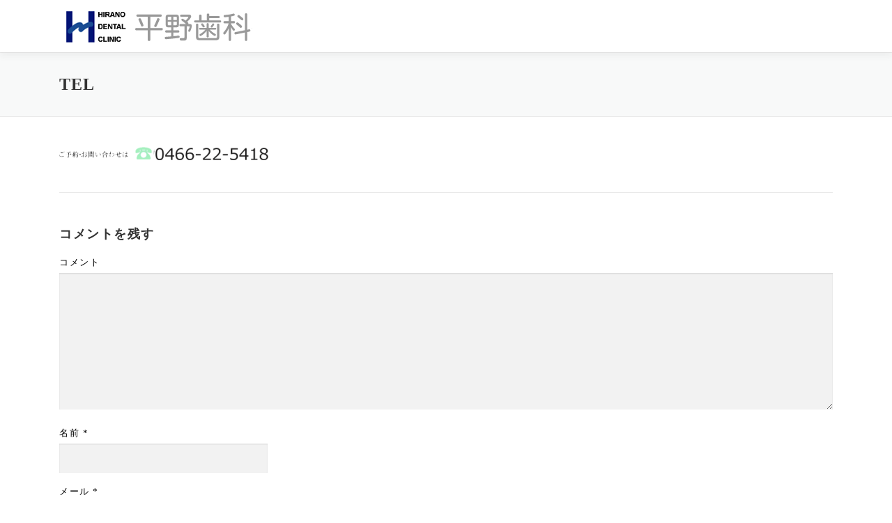

--- FILE ---
content_type: text/html; charset=UTF-8
request_url: http://dentalhirano.com/info/tel/
body_size: 5954
content:
<!DOCTYPE html>
<html lang="ja"
	prefix="og: https://ogp.me/ns#" >
<head>
<meta charset="UTF-8">
<meta name="viewport" content="width=device-width, initial-scale=1">
<link rel="profile" href="http://gmpg.org/xfn/11">
<link rel="pingback" href="http://dentalhirano.com/wp/xmlrpc.php">
<title>TEL &#8211; 平野歯科 &#8211; 町田市つくし野の身近な歯医者さん &#8211;</title>
<link rel='dns-prefetch' href='//fonts.googleapis.com' />
<link rel='dns-prefetch' href='//s.w.org' />
<link rel="alternate" type="application/rss+xml" title="平野歯科 - 町田市つくし野の身近な歯医者さん - &raquo; フィード" href="http://dentalhirano.com/feed/" />
<link rel="alternate" type="application/rss+xml" title="平野歯科 - 町田市つくし野の身近な歯医者さん - &raquo; コメントフィード" href="http://dentalhirano.com/comments/feed/" />
<link rel="alternate" type="application/rss+xml" title="平野歯科 - 町田市つくし野の身近な歯医者さん - &raquo; TEL のコメントのフィード" href="http://dentalhirano.com/info/tel/feed/" />
		<script type="text/javascript">
			window._wpemojiSettings = {"baseUrl":"https:\/\/s.w.org\/images\/core\/emoji\/12.0.0-1\/72x72\/","ext":".png","svgUrl":"https:\/\/s.w.org\/images\/core\/emoji\/12.0.0-1\/svg\/","svgExt":".svg","source":{"concatemoji":"http:\/\/dentalhirano.com\/wp\/wp-includes\/js\/wp-emoji-release.min.js?ver=5.2.21"}};
			!function(e,a,t){var n,r,o,i=a.createElement("canvas"),p=i.getContext&&i.getContext("2d");function s(e,t){var a=String.fromCharCode;p.clearRect(0,0,i.width,i.height),p.fillText(a.apply(this,e),0,0);e=i.toDataURL();return p.clearRect(0,0,i.width,i.height),p.fillText(a.apply(this,t),0,0),e===i.toDataURL()}function c(e){var t=a.createElement("script");t.src=e,t.defer=t.type="text/javascript",a.getElementsByTagName("head")[0].appendChild(t)}for(o=Array("flag","emoji"),t.supports={everything:!0,everythingExceptFlag:!0},r=0;r<o.length;r++)t.supports[o[r]]=function(e){if(!p||!p.fillText)return!1;switch(p.textBaseline="top",p.font="600 32px Arial",e){case"flag":return s([55356,56826,55356,56819],[55356,56826,8203,55356,56819])?!1:!s([55356,57332,56128,56423,56128,56418,56128,56421,56128,56430,56128,56423,56128,56447],[55356,57332,8203,56128,56423,8203,56128,56418,8203,56128,56421,8203,56128,56430,8203,56128,56423,8203,56128,56447]);case"emoji":return!s([55357,56424,55356,57342,8205,55358,56605,8205,55357,56424,55356,57340],[55357,56424,55356,57342,8203,55358,56605,8203,55357,56424,55356,57340])}return!1}(o[r]),t.supports.everything=t.supports.everything&&t.supports[o[r]],"flag"!==o[r]&&(t.supports.everythingExceptFlag=t.supports.everythingExceptFlag&&t.supports[o[r]]);t.supports.everythingExceptFlag=t.supports.everythingExceptFlag&&!t.supports.flag,t.DOMReady=!1,t.readyCallback=function(){t.DOMReady=!0},t.supports.everything||(n=function(){t.readyCallback()},a.addEventListener?(a.addEventListener("DOMContentLoaded",n,!1),e.addEventListener("load",n,!1)):(e.attachEvent("onload",n),a.attachEvent("onreadystatechange",function(){"complete"===a.readyState&&t.readyCallback()})),(n=t.source||{}).concatemoji?c(n.concatemoji):n.wpemoji&&n.twemoji&&(c(n.twemoji),c(n.wpemoji)))}(window,document,window._wpemojiSettings);
		</script>
		<style type="text/css">
img.wp-smiley,
img.emoji {
	display: inline !important;
	border: none !important;
	box-shadow: none !important;
	height: 1em !important;
	width: 1em !important;
	margin: 0 .07em !important;
	vertical-align: -0.1em !important;
	background: none !important;
	padding: 0 !important;
}
</style>
	<link rel='stylesheet' id='wp-block-library-css'  href='http://dentalhirano.com/wp/wp-includes/css/dist/block-library/style.min.css?ver=5.2.21' type='text/css' media='all' />
<link rel='stylesheet' id='onepress-fonts-css'  href='https://fonts.googleapis.com/css?family=Raleway%3A400%2C500%2C600%2C700%2C300%2C100%2C800%2C900%7COpen+Sans%3A400%2C300%2C300italic%2C400italic%2C600%2C600italic%2C700%2C700italic&#038;subset=latin%2Clatin-ext&#038;ver=2.2.0' type='text/css' media='all' />
<link rel='stylesheet' id='onepress-animate-css'  href='http://dentalhirano.com/wp/wp-content/themes/onepress/assets/css/animate.min.css?ver=2.2.0' type='text/css' media='all' />
<link rel='stylesheet' id='onepress-fa-css'  href='http://dentalhirano.com/wp/wp-content/themes/onepress/assets/css/font-awesome.min.css?ver=4.7.0' type='text/css' media='all' />
<link rel='stylesheet' id='onepress-bootstrap-css'  href='http://dentalhirano.com/wp/wp-content/themes/onepress/assets/css/bootstrap.min.css?ver=2.2.0' type='text/css' media='all' />
<link rel='stylesheet' id='onepress-style-css'  href='http://dentalhirano.com/wp/wp-content/themes/onepress/style.css?ver=5.2.21' type='text/css' media='all' />
<style id='onepress-style-inline-css' type='text/css'>
#main .video-section section.hero-slideshow-wrapper{background:transparent}.hero-slideshow-wrapper:after{position:absolute;top:0px;left:0px;width:100%;height:100%;background-color:rgba(0,0,0,0.24);display:block;content:""}.body-desktop .parallax-hero .hero-slideshow-wrapper:after{display:none!important}#parallax-hero>.parallax-bg::before{background-color:rgba(0,0,0,0.24);opacity:1}.body-desktop .parallax-hero .hero-slideshow-wrapper:after{display:none!important}a,.screen-reader-text:hover,.screen-reader-text:active,.screen-reader-text:focus,.header-social a,.onepress-menu a:hover,.onepress-menu ul li a:hover,.onepress-menu li.onepress-current-item>a,.onepress-menu ul li.current-menu-item>a,.onepress-menu>li a.menu-actived,.onepress-menu.onepress-menu-mobile li.onepress-current-item>a,.site-footer a,.site-footer .footer-social a:hover,.site-footer .btt a:hover,.highlight,#comments .comment .comment-wrapper .comment-meta .comment-time:hover,#comments .comment .comment-wrapper .comment-meta .comment-reply-link:hover,#comments .comment .comment-wrapper .comment-meta .comment-edit-link:hover,.btn-theme-primary-outline,.sidebar .widget a:hover,.section-services .service-item .service-image i,.counter_item .counter__number,.team-member .member-thumb .member-profile a:hover,.icon-background-default{color:#1e63cc}input[type="reset"],input[type="submit"],input[type="submit"],input[type="reset"]:hover,input[type="submit"]:hover,input[type="submit"]:hover .nav-links a:hover,.btn-theme-primary,.btn-theme-primary-outline:hover,.section-testimonials .card-theme-primary,.woocommerce #respond input#submit,.woocommerce a.button,.woocommerce button.button,.woocommerce input.button,.woocommerce button.button.alt,.pirate-forms-submit-button,.pirate-forms-submit-button:hover,input[type="reset"],input[type="submit"],input[type="submit"],.pirate-forms-submit-button,.contact-form div.wpforms-container-full .wpforms-form .wpforms-submit,.contact-form div.wpforms-container-full .wpforms-form .wpforms-submit:hover{background:#1e63cc}.btn-theme-primary-outline,.btn-theme-primary-outline:hover,.pricing__item:hover,.section-testimonials .card-theme-primary,.entry-content blockquote{border-color:#1e63cc}.site-header,.is-transparent .site-header.header-fixed{background:#ffffff;border-bottom:0px none}.onepress-menu>li>a{color:#172d91}.onepress-menu>li>a:hover,.onepress-menu>li.onepress-current-item>a{color:#7ea6ea;-webkit-transition:all 0.5s ease-in-out;-moz-transition:all 0.5s ease-in-out;-o-transition:all 0.5s ease-in-out;transition:all 0.5s ease-in-out}.site-footer .site-info,.site-footer .btt a{background-color:#1e63cc}.site-footer .site-info{color:#ffffff}.site-footer .btt a,.site-footer .site-info a{color:#ffffff}.site-footer .btt a,.site-footer .site-info a{color:#000000}.site-footer .btt a:hover,.site-footer .site-info a:hover{color:#000000}#footer-widgets{color:#000000}.gallery-carousel .g-item{padding:0px 1px}.gallery-carousel{margin-left:-1px;margin-right:-1px}.gallery-grid .g-item,.gallery-masonry .g-item .inner{padding:1px}.gallery-grid,.gallery-masonry{margin:-1px}.section-about{background-color:rgba(216,216,216,1)}.section-features{background-color:rgba(255,255,255,1)}.section-sid1543531805443{background-color:rgba(255,255,255,1)}
</style>
<link rel='stylesheet' id='onepress-gallery-lightgallery-css'  href='http://dentalhirano.com/wp/wp-content/themes/onepress/assets/css/lightgallery.css?ver=5.2.21' type='text/css' media='all' />
<link rel='stylesheet' id='onepress-plus-style-css'  href='http://dentalhirano.com/wp/wp-content/plugins/onepress-plus/onepress-plus.css?ver=2.1.2' type='text/css' media='all' />
<script type='text/javascript'>
/* <![CDATA[ */
var onepress_js_settings = {"onepress_disable_animation":"1","onepress_disable_sticky_header":"","onepress_vertical_align_menu":"","hero_animation":"flipInX","hero_speed":"5000","hero_fade":"750","hero_duration":"5000","hero_disable_preload":"","is_home":"","gallery_enable":"1","is_rtl":""};
var OnePress_Plus = {"ajax_url":"http:\/\/dentalhirano.com\/wp\/wp-admin\/admin-ajax.php","browser_warning":" Your browser does not support the video tag. I suggest you upgrade your browser."};
/* ]]> */
</script>
<script type='text/javascript' src='http://dentalhirano.com/wp/wp-includes/js/jquery/jquery.js?ver=1.12.4-wp'></script>
<script type='text/javascript' src='http://dentalhirano.com/wp/wp-includes/js/jquery/jquery-migrate.min.js?ver=1.4.1'></script>
<link rel='https://api.w.org/' href='http://dentalhirano.com/wp-json/' />
<link rel="EditURI" type="application/rsd+xml" title="RSD" href="http://dentalhirano.com/wp/xmlrpc.php?rsd" />
<link rel="wlwmanifest" type="application/wlwmanifest+xml" href="http://dentalhirano.com/wp/wp-includes/wlwmanifest.xml" /> 
<meta name="generator" content="WordPress 5.2.21" />
<link rel='shortlink' href='http://dentalhirano.com/?p=1529' />
<link rel="alternate" type="application/json+oembed" href="http://dentalhirano.com/wp-json/oembed/1.0/embed?url=http%3A%2F%2Fdentalhirano.com%2Finfo%2Ftel%2F" />
<link rel="alternate" type="text/xml+oembed" href="http://dentalhirano.com/wp-json/oembed/1.0/embed?url=http%3A%2F%2Fdentalhirano.com%2Finfo%2Ftel%2F&#038;format=xml" />
<style type="text/css">.broken_link, a.broken_link {
	text-decoration: line-through;
}</style>			<script type="text/javascript" >
				window.ga=window.ga||function(){(ga.q=ga.q||[]).push(arguments)};ga.l=+new Date;
				ga('create', 'UA-145091503-1', 'auto');
				// Plugins
				
				ga('send', 'pageview');
			</script>
			<script async src="https://www.google-analytics.com/analytics.js"></script>
			<link rel="icon" href="http://dentalhirano.com/wp/wp-content/uploads/2019/12/cropped-icon-32x32.png" sizes="32x32" />
<link rel="icon" href="http://dentalhirano.com/wp/wp-content/uploads/2019/12/cropped-icon-192x192.png" sizes="192x192" />
<link rel="apple-touch-icon-precomposed" href="http://dentalhirano.com/wp/wp-content/uploads/2019/12/cropped-icon-180x180.png" />
<meta name="msapplication-TileImage" content="http://dentalhirano.com/wp/wp-content/uploads/2019/12/cropped-icon-270x270.png" />

<style class="wp-typography-print-styles" type="text/css">
body, body p { 
	font-family: "Georgia";
	color: #000000;
	font-style: normal;
 } 
 #page .site-branding .site-title, #page .site-branding .site-text-logo { 
	font-family: "Georgia";
	font-style: normal;
 } 
 #page .site-branding .site-description { 
	font-family: "Georgia";
	font-style: normal;
 } 
 .onepress-menu a { 
	font-family: "Georgia";
	font-style: normal;
 } 
 body h1, body h2, body h3, body h4, body h5, body h6,
    body .section-title-area .section-title, body .section-title-area .section-subtitle, body .hero-content-style1 h2 { 
	font-family: "Georgia";
	font-style: normal;
 }
</style>
</head>

<body class="attachment attachment-template-default attachmentid-1529 attachment-png wp-custom-logo animation-disable site-header-sticky site-header-transparent">
<div id="page" class="hfeed site">
	<a class="skip-link screen-reader-text" href="#content">コンテンツへスキップ</a>
    <div id="header-section" class="h-below-hero no-transparent">        <header id="masthead" class="site-header header-contained is-sticky no-scroll no-t h-below-hero" role="banner">
            <div class="container">
                <div class="site-branding">
                <div class="site-brand-inner has-logo-img no-desc"><div class="site-logo-div"><a href="http://dentalhirano.com/" class="custom-logo-link  no-t-logo" rel="home" itemprop="url"><img width="290" height="68" src="http://dentalhirano.com/wp/wp-content/uploads/2019/12/logo.png" class="custom-logo" alt="平野歯科 &#8211; 町田市つくし野の身近な歯医者さん &#8211;" itemprop="logo" /></a></div></div>                </div>
                <div class="header-right-wrapper">
                    <a href="#0" id="nav-toggle">メニュー<span></span></a>
                    <nav id="site-navigation" class="main-navigation" role="navigation">
                        <ul class="onepress-menu">
                            <div class="menu"><ul>
<li class="page_item page-item-1183"><a href="http://dentalhirano.com/cart/">Cart</a></li>
<li class="page_item page-item-1184"><a href="http://dentalhirano.com/checkout/">Checkout</a></li>
<li class="page_item page-item-1342"><a href="http://dentalhirano.com/elementor-page-builder/">Elementor Page Builder</a></li>
<li class="page_item page-item-1245"><a href="http://dentalhirano.com/gallery/">Gallery</a></li>
<li class="page_item page-item-1367"><a href="http://dentalhirano.com/">Home</a></li>
<li class="page_item page-item-1825"><a href="http://dentalhirano.com/map/">map</a></li>
<li class="page_item page-item-5"><a href="http://dentalhirano.com/news/">News</a></li>
<li class="page_item page-item-21"><a href="http://dentalhirano.com/our-achievements/">Our Achievements</a></li>
<li class="page_item page-item-17"><a href="http://dentalhirano.com/our-history/">Our History</a></li>
<li class="page_item page-item-22"><a href="http://dentalhirano.com/our-vision/">Our Vision</a></li>
<li class="page_item page-item-25"><a href="http://dentalhirano.com/service-title-3/">Service Title #3</a></li>
<li class="page_item page-item-26"><a href="http://dentalhirano.com/service-title-4/">Service Title #4</a></li>
<li class="page_item page-item-1182"><a href="http://dentalhirano.com/shop/">Shop</a></li>
<li class="page_item page-item-1969"><a href="http://dentalhirano.com/feature/">インプラントだけではない選択肢があります</a></li>
<li class="page_item page-item-2"><a href="http://dentalhirano.com/sample-page/">サンプルページ</a></li>
<li class="page_item page-item-23"><a href="http://dentalhirano.com/service-title-1/">歯のお悩み何でもご相談ください！</a></li>
<li class="page_item page-item-24"><a href="http://dentalhirano.com/service-title-2/">歯科衛生士</a></li>
<li class="page_item page-item-2099"><a href="http://dentalhirano.com/type/">義歯の種類</a></li>
<li class="page_item page-item-1185 current_page_ancestor current_page_parent"><a href="http://dentalhirano.com/info/">診療時間</a></li>
</ul></div>
                        </ul>
                    </nav>
                    <!-- #site-navigation -->
                </div>
            </div>
        </header><!-- #masthead -->
        </div>                    <div class="page-header">
                <div class="container">
                    <h1 class="entry-title">TEL</h1>                </div>
            </div>
                	<div id="content" class="site-content">
        		<div id="content-inside" class="container no-sidebar">
			<div id="primary" class="content-area">
				<main id="main" class="site-main" role="main">

					
						
<article id="post-1529" class="post-1529 attachment type-attachment status-inherit hentry">
	<header class="entry-header">
			</header><!-- .entry-header -->

	<div class="entry-content">
		<p class="attachment"><a href='http://dentalhirano.com/wp/wp-content/uploads/2018/11/TEL.png'><img width="300" height="19" src="http://dentalhirano.com/wp/wp-content/uploads/2018/11/TEL-300x19.png" class="attachment-medium size-medium" alt="" srcset="http://dentalhirano.com/wp/wp-content/uploads/2018/11/TEL-300x19.png 300w, http://dentalhirano.com/wp/wp-content/uploads/2018/11/TEL.png 389w" sizes="(max-width: 300px) 100vw, 300px" /></a></p>
			</div><!-- .entry-content -->
</article><!-- #post-## -->


						
<div id="comments" class="comments-area">

	
	
	
		<div id="respond" class="comment-respond">
		<h3 id="reply-title" class="comment-reply-title">コメントを残す <small><a rel="nofollow" id="cancel-comment-reply-link" href="/info/tel/#respond" style="display:none;">コメントをキャンセル</a></small></h3>			<form action="http://dentalhirano.com/wp/wp-comments-post.php" method="post" id="commentform" class="comment-form" novalidate>
				<p class="comment-notes"><span id="email-notes">メールアドレスが公開されることはありません。</span> <span class="required">*</span> が付いている欄は必須項目です</p><p class="comment-form-comment"><label for="comment">コメント</label> <textarea id="comment" name="comment" cols="45" rows="8" maxlength="65525" required="required"></textarea></p><p class="comment-form-author"><label for="author">名前 <span class="required">*</span></label> <input id="author" name="author" type="text" value="" size="30" maxlength="245" required='required' /></p>
<p class="comment-form-email"><label for="email">メール <span class="required">*</span></label> <input id="email" name="email" type="email" value="" size="30" maxlength="100" aria-describedby="email-notes" required='required' /></p>
<p class="comment-form-url"><label for="url">サイト</label> <input id="url" name="url" type="url" value="" size="30" maxlength="200" /></p>
<p class="form-submit"><input name="submit" type="submit" id="submit" class="submit" value="コメントを送信" /> <input type='hidden' name='comment_post_ID' value='1529' id='comment_post_ID' />
<input type='hidden' name='comment_parent' id='comment_parent' value='0' />
</p>			</form>
			</div><!-- #respond -->
	
</div><!-- #comments -->

					
				</main><!-- #main -->
			</div><!-- #primary -->

            
		</div><!--#content-inside -->
	</div><!-- #content -->

    <footer id="colophon" class="site-footer" role="contentinfo">
                
        <div class="site-info">
            <div class="container">
                                    <div class="btt">
                        <a class="back-to-top" href="#page" title="ページトップへ戻る"><i class="fa fa-angle-double-up wow flash" data-wow-duration="2s"></i></a>
                    </div>
                                Copyright © 2020 hirano dental clinic            </div>
        </div>
        <!-- .site-info -->

    </footer><!-- #colophon -->
    </div><!-- #page -->

<script type='text/javascript' src='http://dentalhirano.com/wp/wp-content/themes/onepress/assets/js/plugins.js?ver=2.2.0'></script>
<script type='text/javascript' src='http://dentalhirano.com/wp/wp-content/themes/onepress/assets/js/bootstrap.min.js?ver=2.2.0'></script>
<script type='text/javascript' src='http://dentalhirano.com/wp/wp-content/themes/onepress/assets/js/isotope.pkgd.min.js?ver=2.2.0'></script>
<script type='text/javascript' src='http://dentalhirano.com/wp/wp-content/themes/onepress/assets/js/theme.js?ver=2.2.0'></script>
<script type='text/javascript' src='http://dentalhirano.com/wp/wp-includes/js/comment-reply.min.js?ver=5.2.21'></script>
<script type='text/javascript' src='http://dentalhirano.com/wp/wp-content/themes/onepress/assets/js/owl.carousel.min.js?ver=5.2.21'></script>
<script type='text/javascript' src='http://dentalhirano.com/wp/wp-content/plugins/onepress-plus/assets/js/slider.js?ver=5.2.21'></script>
<script type='text/javascript' src='http://dentalhirano.com/wp/wp-content/plugins/onepress-plus/assets/js/onepress-plus.js?ver=2.1.2'></script>
<script type='text/javascript' src='http://dentalhirano.com/wp/wp-includes/js/wp-embed.min.js?ver=5.2.21'></script>

</body>
</html>


--- FILE ---
content_type: text/plain
request_url: https://www.google-analytics.com/j/collect?v=1&_v=j102&a=297964604&t=pageview&_s=1&dl=http%3A%2F%2Fdentalhirano.com%2Finfo%2Ftel%2F&ul=en-us%40posix&dt=TEL%20%E2%80%93%20%E5%B9%B3%E9%87%8E%E6%AD%AF%E7%A7%91%20%E2%80%93%20%E7%94%BA%E7%94%B0%E5%B8%82%E3%81%A4%E3%81%8F%E3%81%97%E9%87%8E%E3%81%AE%E8%BA%AB%E8%BF%91%E3%81%AA%E6%AD%AF%E5%8C%BB%E8%80%85%E3%81%95%E3%82%93%20%E2%80%93&sr=1280x720&vp=1280x720&_u=IEBAAEABAAAAACAAI~&jid=443258876&gjid=1143526558&cid=1920062472.1768981468&tid=UA-145091503-1&_gid=2113307246.1768981468&_r=1&_slc=1&z=1392748830
body_size: -450
content:
2,cG-1VH6ZSZGTR